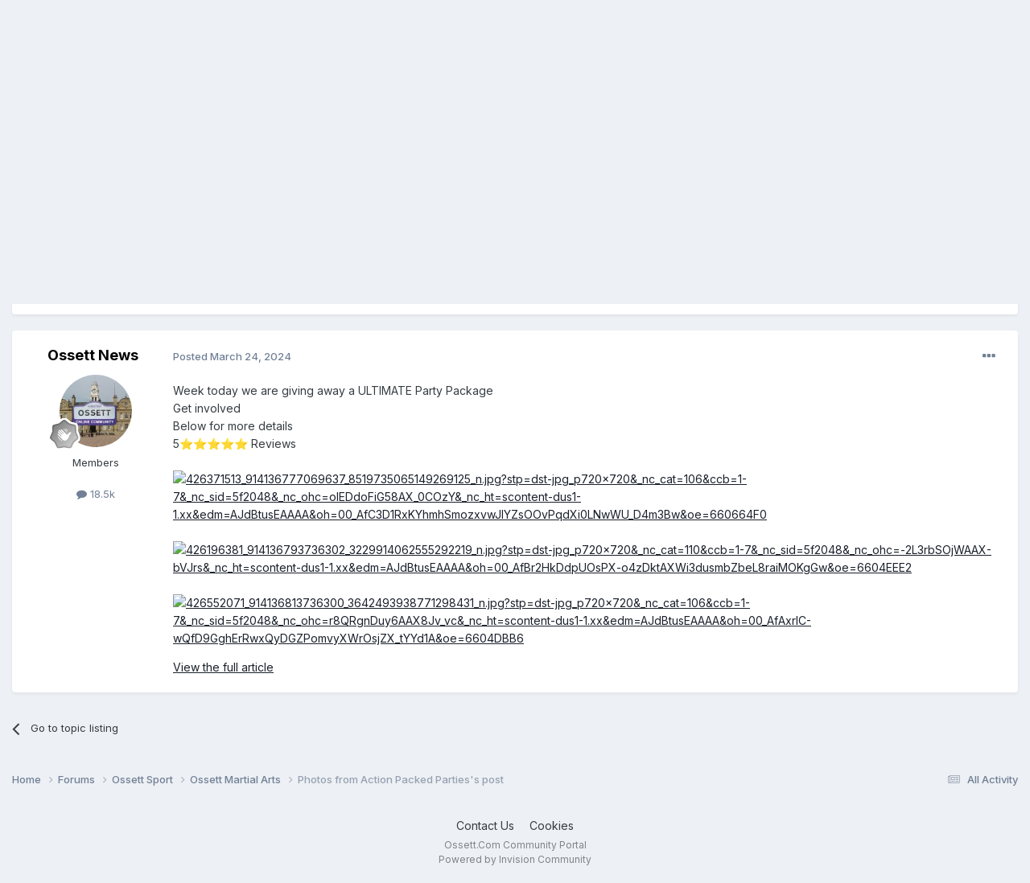

--- FILE ---
content_type: text/html;charset=UTF-8
request_url: https://www.ossett.com/index.php?/forums/topic/52560-photos-from-action-packed-partiess-post/
body_size: 10823
content:
<!DOCTYPE html>
<html lang="en-US" dir="ltr">
	<head>
		<meta charset="utf-8">
        
		<title>Photos from Action Packed Parties&#039;s post - Ossett Martial Arts - Ossett.com</title>
		
		
		
		

	<meta name="viewport" content="width=device-width, initial-scale=1">


	
	


	<meta name="twitter:card" content="summary" />




	
		
			
				<meta property="og:title" content="Photos from Action Packed Parties&#039;s post">
			
		
	

	
		
			
				<meta property="og:type" content="website">
			
		
	

	
		
			
				<meta property="og:url" content="https://www.ossett.com/index.php?/forums/topic/52560-photos-from-action-packed-partiess-post/">
			
		
	

	
		
			
				<meta name="description" content="Week today we are giving away a ULTIMATE Party Package Get involved Below for more details 5⭐️⭐️⭐️⭐️⭐️ Reviews View the full article">
			
		
	

	
		
			
				<meta property="og:description" content="Week today we are giving away a ULTIMATE Party Package Get involved Below for more details 5⭐️⭐️⭐️⭐️⭐️ Reviews View the full article">
			
		
	

	
		
			
				<meta property="og:updated_time" content="2024-03-24T18:52:50Z">
			
		
	

	
		
			
				<meta property="og:site_name" content="Ossett.com">
			
		
	

	
		
			
				<meta property="og:locale" content="en_US">
			
		
	


	
		<link rel="canonical" href="https://www.ossett.com/index.php?/forums/topic/52560-photos-from-action-packed-partiess-post/" />
	





<link rel="manifest" href="https://www.ossett.com/index.php?/manifest.webmanifest/">
<meta name="msapplication-config" content="https://www.ossett.com/index.php?/browserconfig.xml/">
<meta name="msapplication-starturl" content="/">
<meta name="application-name" content="Ossett.com">
<meta name="apple-mobile-web-app-title" content="Ossett.com">

	<meta name="theme-color" content="#ffffff">






	

	
		
			<link rel="icon" sizes="36x36" href="https://www.ossett.com/uploads/monthly_2020_09/android-chrome-36x36.png?v=1724893687">
		
	

	
		
			<link rel="icon" sizes="48x48" href="https://www.ossett.com/uploads/monthly_2020_09/android-chrome-48x48.png?v=1724893687">
		
	

	
		
			<link rel="icon" sizes="72x72" href="https://www.ossett.com/uploads/monthly_2020_09/android-chrome-72x72.png?v=1724893687">
		
	

	
		
			<link rel="icon" sizes="96x96" href="https://www.ossett.com/uploads/monthly_2020_09/android-chrome-96x96.png?v=1724893687">
		
	

	
		
			<link rel="icon" sizes="144x144" href="https://www.ossett.com/uploads/monthly_2020_09/android-chrome-144x144.png?v=1724893687">
		
	

	
		
			<link rel="icon" sizes="192x192" href="https://www.ossett.com/uploads/monthly_2020_09/android-chrome-192x192.png?v=1724893687">
		
	

	
		
			<link rel="icon" sizes="256x256" href="https://www.ossett.com/uploads/monthly_2020_09/android-chrome-256x256.png?v=1724893687">
		
	

	
		
			<link rel="icon" sizes="384x384" href="https://www.ossett.com/uploads/monthly_2020_09/android-chrome-384x384.png?v=1724893687">
		
	

	
		
			<link rel="icon" sizes="512x512" href="https://www.ossett.com/uploads/monthly_2020_09/android-chrome-512x512.png?v=1724893687">
		
	

	
		
			<meta name="msapplication-square70x70logo" content="https://www.ossett.com/uploads/monthly_2020_09/msapplication-square70x70logo.png?v=1724893687"/>
		
	

	
		
			<meta name="msapplication-TileImage" content="https://www.ossett.com/uploads/monthly_2020_09/msapplication-TileImage.png?v=1724893687"/>
		
	

	
		
			<meta name="msapplication-square150x150logo" content="https://www.ossett.com/uploads/monthly_2020_09/msapplication-square150x150logo.png?v=1724893687"/>
		
	

	
		
			<meta name="msapplication-wide310x150logo" content="https://www.ossett.com/uploads/monthly_2020_09/msapplication-wide310x150logo.png?v=1724893687"/>
		
	

	
		
			<meta name="msapplication-square310x310logo" content="https://www.ossett.com/uploads/monthly_2020_09/msapplication-square310x310logo.png?v=1724893687"/>
		
	

	
		
			
				<link rel="apple-touch-icon" href="https://www.ossett.com/uploads/monthly_2020_09/apple-touch-icon-57x57.png?v=1724893687">
			
		
	

	
		
			
				<link rel="apple-touch-icon" sizes="60x60" href="https://www.ossett.com/uploads/monthly_2020_09/apple-touch-icon-60x60.png?v=1724893687">
			
		
	

	
		
			
				<link rel="apple-touch-icon" sizes="72x72" href="https://www.ossett.com/uploads/monthly_2020_09/apple-touch-icon-72x72.png?v=1724893687">
			
		
	

	
		
			
				<link rel="apple-touch-icon" sizes="76x76" href="https://www.ossett.com/uploads/monthly_2020_09/apple-touch-icon-76x76.png?v=1724893687">
			
		
	

	
		
			
				<link rel="apple-touch-icon" sizes="114x114" href="https://www.ossett.com/uploads/monthly_2020_09/apple-touch-icon-114x114.png?v=1724893687">
			
		
	

	
		
			
				<link rel="apple-touch-icon" sizes="120x120" href="https://www.ossett.com/uploads/monthly_2020_09/apple-touch-icon-120x120.png?v=1724893687">
			
		
	

	
		
			
				<link rel="apple-touch-icon" sizes="144x144" href="https://www.ossett.com/uploads/monthly_2020_09/apple-touch-icon-144x144.png?v=1724893687">
			
		
	

	
		
			
				<link rel="apple-touch-icon" sizes="152x152" href="https://www.ossett.com/uploads/monthly_2020_09/apple-touch-icon-152x152.png?v=1724893687">
			
		
	

	
		
			
				<link rel="apple-touch-icon" sizes="180x180" href="https://www.ossett.com/uploads/monthly_2020_09/apple-touch-icon-180x180.png?v=1724893687">
			
		
	





<link rel="preload" href="//www.ossett.com/applications/core/interface/font/fontawesome-webfont.woff2?v=4.7.0" as="font" crossorigin="anonymous">
		


	<link rel="preconnect" href="https://fonts.googleapis.com">
	<link rel="preconnect" href="https://fonts.gstatic.com" crossorigin>
	
		<link href="https://fonts.googleapis.com/css2?family=Inter:wght@300;400;500;600;700&display=swap" rel="stylesheet">
	



	<link rel='stylesheet' href='https://www.ossett.com/uploads/css_built_1/341e4a57816af3ba440d891ca87450ff_framework.css?v=28ac872e451753064915' media='all'>

	<link rel='stylesheet' href='https://www.ossett.com/uploads/css_built_1/05e81b71abe4f22d6eb8d1a929494829_responsive.css?v=28ac872e451753064915' media='all'>

	<link rel='stylesheet' href='https://www.ossett.com/uploads/css_built_1/90eb5adf50a8c640f633d47fd7eb1778_core.css?v=28ac872e451753064915' media='all'>

	<link rel='stylesheet' href='https://www.ossett.com/uploads/css_built_1/5a0da001ccc2200dc5625c3f3934497d_core_responsive.css?v=28ac872e451753064915' media='all'>

	<link rel='stylesheet' href='https://www.ossett.com/uploads/css_built_1/62e269ced0fdab7e30e026f1d30ae516_forums.css?v=28ac872e451753064915' media='all'>

	<link rel='stylesheet' href='https://www.ossett.com/uploads/css_built_1/76e62c573090645fb99a15a363d8620e_forums_responsive.css?v=28ac872e451753064915' media='all'>

	<link rel='stylesheet' href='https://www.ossett.com/uploads/css_built_1/ebdea0c6a7dab6d37900b9190d3ac77b_topics.css?v=28ac872e451753064915' media='all'>





<link rel='stylesheet' href='https://www.ossett.com/uploads/css_built_1/258adbb6e4f3e83cd3b355f84e3fa002_custom.css?v=28ac872e451753064915' media='all'>




		
		

	
	<link rel='shortcut icon' href='https://www.ossett.com/uploads/monthly_2020_09/Untitled-3.jpg' type="image/jpeg">

	</head>
	<body class='ipsApp ipsApp_front ipsJS_none ipsClearfix' data-controller='core.front.core.app' data-message="" data-pageApp='forums' data-pageLocation='front' data-pageModule='forums' data-pageController='topic' data-pageID='52560'  >
		
        

        

		<a href='#ipsLayout_mainArea' class='ipsHide' title='Go to main content on this page' accesskey='m'>Jump to content</a>
		





		<div id='ipsLayout_header' class='ipsClearfix'>
			<header>
				<div class='ipsLayout_container'>
					


<a href='https://www.ossett.com/' id='elLogo' accesskey='1'><img src="https://www.ossett.com/uploads/monthly_2020_09/1548272683_2NewOssettLogo.jpg.29ff293347813f09ac43efbf66d5862b.jpg" alt='Ossett.com'></a>

					
						

	<ul id='elUserNav' class='ipsList_inline cSignedOut ipsResponsive_showDesktop'>
		
        
		
        
        
            
            <li id='elSignInLink'>
                <a href='https://www.ossett.com/index.php?/login/' data-ipsMenu-closeOnClick="false" data-ipsMenu id='elUserSignIn'>
                    Existing user? Sign In &nbsp;<i class='fa fa-caret-down'></i>
                </a>
                
<div id='elUserSignIn_menu' class='ipsMenu ipsMenu_auto ipsHide'>
	<form accept-charset='utf-8' method='post' action='https://www.ossett.com/index.php?/login/'>
		<input type="hidden" name="csrfKey" value="7e5fa135b3683629ce7d3c70c7d8a1d9">
		<input type="hidden" name="ref" value="aHR0cHM6Ly93d3cub3NzZXR0LmNvbS9pbmRleC5waHA/L2ZvcnVtcy90b3BpYy81MjU2MC1waG90b3MtZnJvbS1hY3Rpb24tcGFja2VkLXBhcnRpZXNzLXBvc3Qv">
		<div data-role="loginForm">
			
			
			
				
<div class="ipsPad ipsForm ipsForm_vertical">
	<h4 class="ipsType_sectionHead">Sign In</h4>
	<br><br>
	<ul class='ipsList_reset'>
		<li class="ipsFieldRow ipsFieldRow_noLabel ipsFieldRow_fullWidth">
			
			
				<input type="email" placeholder="Email Address" name="auth" autocomplete="email">
			
		</li>
		<li class="ipsFieldRow ipsFieldRow_noLabel ipsFieldRow_fullWidth">
			<input type="password" placeholder="Password" name="password" autocomplete="current-password">
		</li>
		<li class="ipsFieldRow ipsFieldRow_checkbox ipsClearfix">
			<span class="ipsCustomInput">
				<input type="checkbox" name="remember_me" id="remember_me_checkbox" value="1" checked aria-checked="true">
				<span></span>
			</span>
			<div class="ipsFieldRow_content">
				<label class="ipsFieldRow_label" for="remember_me_checkbox">Remember me</label>
				<span class="ipsFieldRow_desc">Not recommended on shared computers</span>
			</div>
		</li>
		<li class="ipsFieldRow ipsFieldRow_fullWidth">
			<button type="submit" name="_processLogin" value="usernamepassword" class="ipsButton ipsButton_primary ipsButton_small" id="elSignIn_submit">Sign In</button>
			
				<p class="ipsType_right ipsType_small">
					
						<a href='https://www.ossett.com/index.php?/lostpassword/' data-ipsDialog data-ipsDialog-title='Forgot your password?'>
					
					Forgot your password?</a>
				</p>
			
		</li>
	</ul>
</div>
			
		</div>
	</form>
</div>
            </li>
            
        
		
	</ul>

						
<ul class='ipsMobileHamburger ipsList_reset ipsResponsive_hideDesktop'>
	<li data-ipsDrawer data-ipsDrawer-drawerElem='#elMobileDrawer'>
		<a href='#' >
			
			
				
			
			
			
			<i class='fa fa-navicon'></i>
		</a>
	</li>
</ul>
					
				</div>
			</header>
			

	<nav data-controller='core.front.core.navBar' class=' ipsResponsive_showDesktop'>
		<div class='ipsNavBar_primary ipsLayout_container '>
			<ul data-role="primaryNavBar" class='ipsClearfix'>
				


	
		
		
			
		
		<li class='ipsNavBar_active' data-active id='elNavSecondary_1' data-role="navBarItem" data-navApp="core" data-navExt="CustomItem">
			
			
				<a href="https://www.ossett.com"  data-navItem-id="1" data-navDefault>
					Browse<span class='ipsNavBar_active__identifier'></span>
				</a>
			
			
				<ul class='ipsNavBar_secondary ' data-role='secondaryNavBar'>
					


	
		
		
		<li  id='elNavSecondary_3' data-role="navBarItem" data-navApp="core" data-navExt="Clubs">
			
			
				<a href="https://www.ossett.com/index.php?/clubs/"  data-navItem-id="3" >
					Clubs<span class='ipsNavBar_active__identifier'></span>
				</a>
			
			
		</li>
	
	

	
		
		
			
		
		<li class='ipsNavBar_active' data-active id='elNavSecondary_10' data-role="navBarItem" data-navApp="forums" data-navExt="Forums">
			
			
				<a href="https://www.ossett.com/index.php?/forums/"  data-navItem-id="10" data-navDefault>
					Forums<span class='ipsNavBar_active__identifier'></span>
				</a>
			
			
		</li>
	
	

	
		
		
		<li  id='elNavSecondary_12' data-role="navBarItem" data-navApp="calendar" data-navExt="Calendar">
			
			
				<a href="https://www.ossett.com/index.php?/events/"  data-navItem-id="12" >
					Events<span class='ipsNavBar_active__identifier'></span>
				</a>
			
			
		</li>
	
	

	
	

	
		
		
		<li  id='elNavSecondary_14' data-role="navBarItem" data-navApp="core" data-navExt="StaffDirectory">
			
			
				<a href="https://www.ossett.com/index.php?/staff/"  data-navItem-id="14" >
					Staff<span class='ipsNavBar_active__identifier'></span>
				</a>
			
			
		</li>
	
	

	
		
		
		<li  id='elNavSecondary_15' data-role="navBarItem" data-navApp="core" data-navExt="OnlineUsers">
			
			
				<a href="https://www.ossett.com/index.php?/online/"  data-navItem-id="15" >
					Online Users<span class='ipsNavBar_active__identifier'></span>
				</a>
			
			
		</li>
	
	

	
		
		
		<li  id='elNavSecondary_16' data-role="navBarItem" data-navApp="core" data-navExt="Leaderboard">
			
			
				<a href="https://www.ossett.com/index.php?/leaderboard/"  data-navItem-id="16" >
					Leaderboard<span class='ipsNavBar_active__identifier'></span>
				</a>
			
			
		</li>
	
	

					<li class='ipsHide' id='elNavigationMore_1' data-role='navMore'>
						<a href='#' data-ipsMenu data-ipsMenu-appendTo='#elNavigationMore_1' id='elNavigationMore_1_dropdown'>More <i class='fa fa-caret-down'></i></a>
						<ul class='ipsHide ipsMenu ipsMenu_auto' id='elNavigationMore_1_dropdown_menu' data-role='moreDropdown'></ul>
					</li>
				</ul>
			
		</li>
	
	

	
		
		
		<li  id='elNavSecondary_46' data-role="navBarItem" data-navApp="gallery" data-navExt="Gallery">
			
			
				<a href="https://www.ossett.com/index.php?/gallery/"  data-navItem-id="46" >
					Gallery<span class='ipsNavBar_active__identifier'></span>
				</a>
			
			
		</li>
	
	

	
		
		
		<li  id='elNavSecondary_20' data-role="navBarItem" data-navApp="core" data-navExt="Menu">
			
			
				<a href="#" id="elNavigation_20" data-ipsMenu data-ipsMenu-appendTo='#elNavSecondary_20' data-ipsMenu-activeClass='ipsNavActive_menu' data-navItem-id="20" >
					Ossett Sports Clubs <i class="fa fa-caret-down"></i><span class='ipsNavBar_active__identifier'></span>
				</a>
				<ul id="elNavigation_20_menu" class="ipsMenu ipsMenu_auto ipsHide">
					

	
		
			<li class='ipsMenu_item' >
				<a href='https://www.ossett.com/index.php?/gallery/category/9-ossett-albion-fc/' >
					Ossett Albion AFC
				</a>
			</li>
		
	

	
		
			<li class='ipsMenu_item' >
				<a href='https://www.ossett.com/index.php?/gallery/category/8-ossett-town-fc/' >
					Ossett Town AFC
				</a>
			</li>
		
	

	
		
			<li class='ipsMenu_item' >
				<a href='https://www.ossett.com/index.php?/gallery/category/6-ossett-trinity-rlfc/' >
					Ossett Trinity RLFC
				</a>
			</li>
		
	

	
		
			<li class='ipsMenu_item' >
				<a href='https://www.ossett.com/index.php?/gallery/category/7-ossett-rufc/' >
					Ossett RUFC
				</a>
			</li>
		
	

	
		
			<li class='ipsMenu_item' >
				<a href='https://www.ossett.com/index.php?/gallery/category/10-ossett-cricket-club/' >
					Ossett Cricket Club
				</a>
			</li>
		
	

	
		
			<li class='ipsMenu_item' >
				<a href='https://www.ossett.com/index.php?/gallery/category/12-ossett-martial-arts/' >
					Ossett Martial Arts
				</a>
			</li>
		
	

	
		
			<li class='ipsMenu_item' >
				<a href='https://www.ossett.com/index.php?/gallery/category/16-ossett-common-rovers-fc/' >
					Ossett Common Rovers FC
				</a>
			</li>
		
	

	
		
			<li class='ipsMenu_item' >
				<a href='https://www.ossett.com/index.php?/gallery/category/27-ossett-sports-events/' >
					West Yorkshire Police Football 
				</a>
			</li>
		
	

				</ul>
			
			
		</li>
	
	

	
		
		
		<li  id='elNavSecondary_47' data-role="navBarItem" data-navApp="core" data-navExt="CustomItem">
			
			
				<a href="http://www.jls.co.nz" target='_blank' rel="noopener" data-navItem-id="47" >
					JLS Sports Photography<span class='ipsNavBar_active__identifier'></span>
				</a>
			
			
		</li>
	
	

	
		
		
		<li  id='elNavSecondary_44' data-role="navBarItem" data-navApp="core" data-navExt="CustomItem">
			
			
				<a href="https://www.ossettmartialarts.co.uk/"  data-navItem-id="44" >
					Ossett Martial Arts<span class='ipsNavBar_active__identifier'></span>
				</a>
			
			
		</li>
	
	

	
		
		
		<li  id='elNavSecondary_41' data-role="navBarItem" data-navApp="core" data-navExt="Menu">
			
			
				<a href="#" id="elNavigation_41" data-ipsMenu data-ipsMenu-appendTo='#elNavSecondary_41' data-ipsMenu-activeClass='ipsNavActive_menu' data-navItem-id="41" >
					Links <i class="fa fa-caret-down"></i><span class='ipsNavBar_active__identifier'></span>
				</a>
				<ul id="elNavigation_41_menu" class="ipsMenu ipsMenu_auto ipsHide">
					

	
		
			<li class='ipsMenu_item' >
				<a href='http://www.ossettutd.com' >
					Ossett United
				</a>
			</li>
		
	

	
		
			<li class='ipsMenu_item' >
				<a href='http://www.ossett.net' target='_blank' rel="noopener">
					Ossett History
				</a>
			</li>
		
	

				</ul>
			
			
		</li>
	
	

				<li class='ipsHide' id='elNavigationMore' data-role='navMore'>
					<a href='#' data-ipsMenu data-ipsMenu-appendTo='#elNavigationMore' id='elNavigationMore_dropdown'>More</a>
					<ul class='ipsNavBar_secondary ipsHide' data-role='secondaryNavBar'>
						<li class='ipsHide' id='elNavigationMore_more' data-role='navMore'>
							<a href='#' data-ipsMenu data-ipsMenu-appendTo='#elNavigationMore_more' id='elNavigationMore_more_dropdown'>More <i class='fa fa-caret-down'></i></a>
							<ul class='ipsHide ipsMenu ipsMenu_auto' id='elNavigationMore_more_dropdown_menu' data-role='moreDropdown'></ul>
						</li>
					</ul>
				</li>
			</ul>
			

	<div id="elSearchWrapper">
		<div id='elSearch' data-controller="core.front.core.quickSearch">
			<form accept-charset='utf-8' action='//www.ossett.com/index.php?/search/&amp;do=quicksearch' method='post'>
                <input type='search' id='elSearchField' placeholder='Search...' name='q' autocomplete='off' aria-label='Search'>
                <details class='cSearchFilter'>
                    <summary class='cSearchFilter__text'></summary>
                    <ul class='cSearchFilter__menu'>
                        
                        <li><label><input type="radio" name="type" value="all" ><span class='cSearchFilter__menuText'>Everywhere</span></label></li>
                        
                            
                                <li><label><input type="radio" name="type" value='contextual_{&quot;type&quot;:&quot;forums_topic&quot;,&quot;nodes&quot;:24}' checked><span class='cSearchFilter__menuText'>This Forum</span></label></li>
                            
                                <li><label><input type="radio" name="type" value='contextual_{&quot;type&quot;:&quot;forums_topic&quot;,&quot;item&quot;:52560}' checked><span class='cSearchFilter__menuText'>This Topic</span></label></li>
                            
                        
                        
                            <li><label><input type="radio" name="type" value="core_statuses_status"><span class='cSearchFilter__menuText'>Status Updates</span></label></li>
                        
                            <li><label><input type="radio" name="type" value="forums_topic"><span class='cSearchFilter__menuText'>Topics</span></label></li>
                        
                            <li><label><input type="radio" name="type" value="gallery_image"><span class='cSearchFilter__menuText'>Images</span></label></li>
                        
                            <li><label><input type="radio" name="type" value="gallery_album_item"><span class='cSearchFilter__menuText'>Albums</span></label></li>
                        
                            <li><label><input type="radio" name="type" value="calendar_event"><span class='cSearchFilter__menuText'>Events</span></label></li>
                        
                            <li><label><input type="radio" name="type" value="blog_entry"><span class='cSearchFilter__menuText'>Blog Entries</span></label></li>
                        
                            <li><label><input type="radio" name="type" value="cms_pages_pageitem"><span class='cSearchFilter__menuText'>Pages</span></label></li>
                        
                            <li><label><input type="radio" name="type" value="cms_records1"><span class='cSearchFilter__menuText'>Article</span></label></li>
                        
                            <li><label><input type="radio" name="type" value="core_members"><span class='cSearchFilter__menuText'>Members</span></label></li>
                        
                    </ul>
                </details>
				<button class='cSearchSubmit' type="submit" aria-label='Search'><i class="fa fa-search"></i></button>
			</form>
		</div>
	</div>

		</div>
	</nav>

			
<ul id='elMobileNav' class='ipsResponsive_hideDesktop' data-controller='core.front.core.mobileNav'>
	
		
			
			
				
				
			
				
				
			
				
					<li id='elMobileBreadcrumb'>
						<a href='https://www.ossett.com/index.php?/forums/forum/24-ossett-martial-arts/'>
							<span>Ossett Martial Arts</span>
						</a>
					</li>
				
				
			
				
				
			
		
	
	
	
	<li >
		<a data-action="defaultStream" href='https://www.ossett.com/index.php?/discover/'><i class="fa fa-newspaper-o" aria-hidden="true"></i></a>
	</li>

	

	
		<li class='ipsJS_show'>
			<a href='https://www.ossett.com/index.php?/search/'><i class='fa fa-search'></i></a>
		</li>
	
</ul>
		</div>
		<main id='ipsLayout_body' class='ipsLayout_container'>
			<div id='ipsLayout_contentArea'>
				<div id='ipsLayout_contentWrapper'>
					
<nav class='ipsBreadcrumb ipsBreadcrumb_top ipsFaded_withHover'>
	

	<ul class='ipsList_inline ipsPos_right'>
		
		<li >
			<a data-action="defaultStream" class='ipsType_light '  href='https://www.ossett.com/index.php?/discover/'><i class="fa fa-newspaper-o" aria-hidden="true"></i> <span>All Activity</span></a>
		</li>
		
	</ul>

	<ul data-role="breadcrumbList">
		<li>
			<a title="Home" href='https://www.ossett.com/'>
				<span>Home <i class='fa fa-angle-right'></i></span>
			</a>
		</li>
		
		
			<li>
				
					<a href='https://www.ossett.com/index.php?/forums/'>
						<span>Forums <i class='fa fa-angle-right' aria-hidden="true"></i></span>
					</a>
				
			</li>
		
			<li>
				
					<a href='https://www.ossett.com/index.php?/forums/forum/3-ossett-sport/'>
						<span>Ossett Sport <i class='fa fa-angle-right' aria-hidden="true"></i></span>
					</a>
				
			</li>
		
			<li>
				
					<a href='https://www.ossett.com/index.php?/forums/forum/24-ossett-martial-arts/'>
						<span>Ossett Martial Arts <i class='fa fa-angle-right' aria-hidden="true"></i></span>
					</a>
				
			</li>
		
			<li>
				
					Photos from Action Packed Parties&#039;s post
				
			</li>
		
	</ul>
</nav>
					
					<div id='ipsLayout_mainArea'>
						
						
						
						

	




						



<div class="ipsPageHeader ipsResponsive_pull ipsBox ipsPadding sm:ipsPadding:half ipsMargin_bottom">
		
	
	<div class="ipsFlex ipsFlex-ai:center ipsFlex-fw:wrap ipsGap:4">
		<div class="ipsFlex-flex:11">
			<h1 class="ipsType_pageTitle ipsContained_container">
				

				
				
					<span class="ipsType_break ipsContained">
						<span>Photos from Action Packed Parties&#039;s post</span>
					</span>
				
			</h1>
			
			
		</div>
		
	</div>
	<hr class="ipsHr">
	<div class="ipsPageHeader__meta ipsFlex ipsFlex-jc:between ipsFlex-ai:center ipsFlex-fw:wrap ipsGap:3">
		<div class="ipsFlex-flex:11">
			<div class="ipsPhotoPanel ipsPhotoPanel_mini ipsPhotoPanel_notPhone ipsClearfix">
				


	<a href="https://www.ossett.com/index.php?/profile/3-ossett-news/" rel="nofollow" data-ipsHover data-ipsHover-width="370" data-ipsHover-target="https://www.ossett.com/index.php?/profile/3-ossett-news/&amp;do=hovercard" class="ipsUserPhoto ipsUserPhoto_mini" title="Go to Ossett News's profile">
		<img src='https://www.ossett.com/uploads/monthly_2022_10/745094857_OssettNewsLogo.thumb.jpg.02eaa57dc3b6c68a56cc3fa4eab7d75d.jpg' alt='Ossett News' loading="lazy">
	</a>

				<div>
					<p class="ipsType_reset ipsType_blendLinks">
						<span class="ipsType_normal">
						
							<strong>By 


<a href='https://www.ossett.com/index.php?/profile/3-ossett-news/' rel="nofollow" data-ipsHover data-ipsHover-width='370' data-ipsHover-target='https://www.ossett.com/index.php?/profile/3-ossett-news/&amp;do=hovercard&amp;referrer=https%253A%252F%252Fwww.ossett.com%252Findex.php%253F%252Fforums%252Ftopic%252F52560-photos-from-action-packed-partiess-post%252F' title="Go to Ossett News's profile" class="ipsType_break">Ossett News</a></strong><br>
							<span class="ipsType_light"><time datetime='2024-03-24T18:52:50Z' title='03/24/2024 06:52  PM' data-short='1 yr'>March 24, 2024</time> in <a href="https://www.ossett.com/index.php?/forums/forum/24-ossett-martial-arts/">Ossett Martial Arts</a></span>
						
						</span>
					</p>
				</div>
			</div>
		</div>
		
			<div class="ipsFlex-flex:01 ipsResponsive_hidePhone">
				<div class="ipsShareLinks">
					
						


    <a href='#elShareItem_1629390283_menu' id='elShareItem_1629390283' data-ipsMenu class='ipsShareButton ipsButton ipsButton_verySmall ipsButton_link ipsButton_link--light'>
        <span><i class='fa fa-share-alt'></i></span> &nbsp;Share
    </a>

    <div class='ipsPadding ipsMenu ipsMenu_normal ipsHide' id='elShareItem_1629390283_menu' data-controller="core.front.core.sharelink">
        
        
        <span data-ipsCopy data-ipsCopy-flashmessage>
            <a href="https://www.ossett.com/index.php?/forums/topic/52560-photos-from-action-packed-partiess-post/" class="ipsButton ipsButton_light ipsButton_small ipsButton_fullWidth" data-role="copyButton" data-clipboard-text="https://www.ossett.com/index.php?/forums/topic/52560-photos-from-action-packed-partiess-post/" data-ipstooltip title='Copy Link to Clipboard'><i class="fa fa-clone"></i> https://www.ossett.com/index.php?/forums/topic/52560-photos-from-action-packed-partiess-post/</a>
        </span>
        <ul class='ipsShareLinks ipsMargin_top:half'>
            
                <li>
<a href="https://x.com/share?url=https%3A%2F%2Fwww.ossett.com%2Findex.php%3F%2Fforums%2Ftopic%2F52560-photos-from-action-packed-partiess-post%2F" class="cShareLink cShareLink_x" target="_blank" data-role="shareLink" title='Share on X' data-ipsTooltip rel='nofollow noopener'>
    <i class="fa fa-x"></i>
</a></li>
            
                <li>
<a href="https://www.facebook.com/sharer/sharer.php?u=https%3A%2F%2Fwww.ossett.com%2Findex.php%3F%2Fforums%2Ftopic%2F52560-photos-from-action-packed-partiess-post%2F" class="cShareLink cShareLink_facebook" target="_blank" data-role="shareLink" title='Share on Facebook' data-ipsTooltip rel='noopener nofollow'>
	<i class="fa fa-facebook"></i>
</a></li>
            
                <li>
<a href="https://www.reddit.com/submit?url=https%3A%2F%2Fwww.ossett.com%2Findex.php%3F%2Fforums%2Ftopic%2F52560-photos-from-action-packed-partiess-post%2F&amp;title=Photos+from+Action+Packed+Parties%27s+post" rel="nofollow noopener" class="cShareLink cShareLink_reddit" target="_blank" title='Share on Reddit' data-ipsTooltip>
	<i class="fa fa-reddit"></i>
</a></li>
            
                <li>
<a href="mailto:?subject=Photos%20from%20Action%20Packed%20Parties%27s%20post&body=https%3A%2F%2Fwww.ossett.com%2Findex.php%3F%2Fforums%2Ftopic%2F52560-photos-from-action-packed-partiess-post%2F" rel='nofollow' class='cShareLink cShareLink_email' title='Share via email' data-ipsTooltip>
	<i class="fa fa-envelope"></i>
</a></li>
            
                <li>
<a href="https://pinterest.com/pin/create/button/?url=https://www.ossett.com/index.php?/forums/topic/52560-photos-from-action-packed-partiess-post/&amp;media=" class="cShareLink cShareLink_pinterest" rel="nofollow noopener" target="_blank" data-role="shareLink" title='Share on Pinterest' data-ipsTooltip>
	<i class="fa fa-pinterest"></i>
</a></li>
            
        </ul>
        
            <hr class='ipsHr'>
            <button class='ipsHide ipsButton ipsButton_verySmall ipsButton_light ipsButton_fullWidth ipsMargin_top:half' data-controller='core.front.core.webshare' data-role='webShare' data-webShareTitle='Photos from Action Packed Parties&#039;s post' data-webShareText='Photos from Action Packed Parties&#039;s post' data-webShareUrl='https://www.ossett.com/index.php?/forums/topic/52560-photos-from-action-packed-partiess-post/'>More sharing options...</button>
        
    </div>

					
					
                    

					



					

<div data-followApp='forums' data-followArea='topic' data-followID='52560' data-controller='core.front.core.followButton'>
	

	<a href='https://www.ossett.com/index.php?/login/' rel="nofollow" class="ipsFollow ipsPos_middle ipsButton ipsButton_light ipsButton_verySmall ipsButton_disabled" data-role="followButton" data-ipsTooltip title='Sign in to follow this'>
		<span>Followers</span>
		<span class='ipsCommentCount'>0</span>
	</a>

</div>
				</div>
			</div>
					
	</div>
	
	
</div>








<div class="ipsClearfix">
	<ul class="ipsToolList ipsToolList_horizontal ipsClearfix ipsSpacer_both ipsResponsive_hidePhone">
		
		
		
	</ul>
</div>

<div id="comments" data-controller="core.front.core.commentFeed,forums.front.topic.view, core.front.core.ignoredComments" data-autopoll data-baseurl="https://www.ossett.com/index.php?/forums/topic/52560-photos-from-action-packed-partiess-post/" data-lastpage data-feedid="topic-52560" class="cTopic ipsClear ipsSpacer_top">
	
			
	

	

<div data-controller='core.front.core.recommendedComments' data-url='https://www.ossett.com/index.php?/forums/topic/52560-photos-from-action-packed-partiess-post/&amp;recommended=comments' class='ipsRecommendedComments ipsHide'>
	<div data-role="recommendedComments">
		<h2 class='ipsType_sectionHead ipsType_large ipsType_bold ipsMargin_bottom'>Recommended Posts</h2>
		
	</div>
</div>
	
	<div id="elPostFeed" data-role="commentFeed" data-controller="core.front.core.moderation" >
		<form action="https://www.ossett.com/index.php?/forums/topic/52560-photos-from-action-packed-partiess-post/&amp;csrfKey=7e5fa135b3683629ce7d3c70c7d8a1d9&amp;do=multimodComment" method="post" data-ipspageaction data-role="moderationTools">
			
			
				

					

					
					



<a id='findComment-74939'></a>
<a id='comment-74939'></a>
<article  id='elComment_74939' class='cPost ipsBox ipsResponsive_pull  ipsComment  ipsComment_parent ipsClearfix ipsClear ipsColumns ipsColumns_noSpacing ipsColumns_collapsePhone    '>
	

	

	<div class='cAuthorPane_mobile ipsResponsive_showPhone'>
		<div class='cAuthorPane_photo'>
			<div class='cAuthorPane_photoWrap'>
				


	<a href="https://www.ossett.com/index.php?/profile/3-ossett-news/" rel="nofollow" data-ipsHover data-ipsHover-width="370" data-ipsHover-target="https://www.ossett.com/index.php?/profile/3-ossett-news/&amp;do=hovercard" class="ipsUserPhoto ipsUserPhoto_large" title="Go to Ossett News's profile">
		<img src='https://www.ossett.com/uploads/monthly_2022_10/745094857_OssettNewsLogo.thumb.jpg.02eaa57dc3b6c68a56cc3fa4eab7d75d.jpg' alt='Ossett News' loading="lazy">
	</a>

				
				
					<a href="https://www.ossett.com/index.php?/profile/3-ossett-news/badges/" rel="nofollow">
						
<img src='https://www.ossett.com/uploads/monthly_2021_07/1_Newbie.svg' loading="lazy" alt="Newbie" class="cAuthorPane_badge cAuthorPane_badge--rank ipsOutline ipsOutline:2px" data-ipsTooltip title="Rank: Newbie (1/14)">
					</a>
				
			</div>
		</div>
		<div class='cAuthorPane_content'>
			<h3 class='ipsType_sectionHead cAuthorPane_author ipsType_break ipsType_blendLinks ipsFlex ipsFlex-ai:center'>
				


<a href='https://www.ossett.com/index.php?/profile/3-ossett-news/' rel="nofollow" data-ipsHover data-ipsHover-width='370' data-ipsHover-target='https://www.ossett.com/index.php?/profile/3-ossett-news/&amp;do=hovercard&amp;referrer=https%253A%252F%252Fwww.ossett.com%252Findex.php%253F%252Fforums%252Ftopic%252F52560-photos-from-action-packed-partiess-post%252F' title="Go to Ossett News's profile" class="ipsType_break">Ossett News</a>
			</h3>
			<div class='ipsType_light ipsType_reset'>
			    <a href='https://www.ossett.com/index.php?/forums/topic/52560-photos-from-action-packed-partiess-post/#findComment-74939' rel="nofollow" class='ipsType_blendLinks'>Posted <time datetime='2024-03-24T18:52:50Z' title='03/24/2024 06:52  PM' data-short='1 yr'>March 24, 2024</time></a>
				
			</div>
		</div>
	</div>
	<aside class='ipsComment_author cAuthorPane ipsColumn ipsColumn_medium ipsResponsive_hidePhone'>
		<h3 class='ipsType_sectionHead cAuthorPane_author ipsType_blendLinks ipsType_break'><strong>


<a href='https://www.ossett.com/index.php?/profile/3-ossett-news/' rel="nofollow" data-ipsHover data-ipsHover-width='370' data-ipsHover-target='https://www.ossett.com/index.php?/profile/3-ossett-news/&amp;do=hovercard&amp;referrer=https%253A%252F%252Fwww.ossett.com%252Findex.php%253F%252Fforums%252Ftopic%252F52560-photos-from-action-packed-partiess-post%252F' title="Go to Ossett News's profile" class="ipsType_break">Ossett News</a></strong>
			
		</h3>
		<ul class='cAuthorPane_info ipsList_reset'>
			<li data-role='photo' class='cAuthorPane_photo'>
				<div class='cAuthorPane_photoWrap'>
					


	<a href="https://www.ossett.com/index.php?/profile/3-ossett-news/" rel="nofollow" data-ipsHover data-ipsHover-width="370" data-ipsHover-target="https://www.ossett.com/index.php?/profile/3-ossett-news/&amp;do=hovercard" class="ipsUserPhoto ipsUserPhoto_large" title="Go to Ossett News's profile">
		<img src='https://www.ossett.com/uploads/monthly_2022_10/745094857_OssettNewsLogo.thumb.jpg.02eaa57dc3b6c68a56cc3fa4eab7d75d.jpg' alt='Ossett News' loading="lazy">
	</a>

					
					
						
<img src='https://www.ossett.com/uploads/monthly_2021_07/1_Newbie.svg' loading="lazy" alt="Newbie" class="cAuthorPane_badge cAuthorPane_badge--rank ipsOutline ipsOutline:2px" data-ipsTooltip title="Rank: Newbie (1/14)">
					
				</div>
			</li>
			
				<li data-role='group'>Members</li>
				
			
			
				<li data-role='stats' class='ipsMargin_top'>
					<ul class="ipsList_reset ipsType_light ipsFlex ipsFlex-ai:center ipsFlex-jc:center ipsGap_row:2 cAuthorPane_stats">
						<li>
							
								<a href="https://www.ossett.com/index.php?/profile/3-ossett-news/content/" rel="nofollow" title="18,477 posts" data-ipsTooltip class="ipsType_blendLinks">
							
								<i class="fa fa-comment"></i> 18.5k
							
								</a>
							
						</li>
						
					</ul>
				</li>
			
			
				

			
		</ul>
	</aside>
	<div class='ipsColumn ipsColumn_fluid ipsMargin:none'>
		

<div id='comment-74939_wrap' data-controller='core.front.core.comment' data-commentApp='forums' data-commentType='forums' data-commentID="74939" data-quoteData='{&quot;userid&quot;:3,&quot;username&quot;:&quot;Ossett News&quot;,&quot;timestamp&quot;:1711306370,&quot;contentapp&quot;:&quot;forums&quot;,&quot;contenttype&quot;:&quot;forums&quot;,&quot;contentid&quot;:52560,&quot;contentclass&quot;:&quot;forums_Topic&quot;,&quot;contentcommentid&quot;:74939}' class='ipsComment_content ipsType_medium'>

	<div class='ipsComment_meta ipsType_light ipsFlex ipsFlex-ai:center ipsFlex-jc:between ipsFlex-fd:row-reverse'>
		<div class='ipsType_light ipsType_reset ipsType_blendLinks ipsComment_toolWrap'>
			<div class='ipsResponsive_hidePhone ipsComment_badges'>
				<ul class='ipsList_reset ipsFlex ipsFlex-jc:end ipsFlex-fw:wrap ipsGap:2 ipsGap_row:1'>
					
					
					
					
					
				</ul>
			</div>
			<ul class='ipsList_reset ipsComment_tools'>
				<li>
					<a href='#elControls_74939_menu' class='ipsComment_ellipsis' id='elControls_74939' title='More options...' data-ipsMenu data-ipsMenu-appendTo='#comment-74939_wrap'><i class='fa fa-ellipsis-h'></i></a>
					<ul id='elControls_74939_menu' class='ipsMenu ipsMenu_narrow ipsHide'>
						
							<li class='ipsMenu_item'><a href='https://www.ossett.com/index.php?/forums/topic/52560-photos-from-action-packed-partiess-post/&amp;do=reportComment&amp;comment=74939' data-ipsDialog data-ipsDialog-remoteSubmit data-ipsDialog-size='medium' data-ipsDialog-flashMessage='Thanks for your report.' data-ipsDialog-title="Report post" data-action='reportComment' title='Report this content'>Report</a></li>
						
						
                        
						
						
						
							
								
							
							
							
							
							
							
						
					</ul>
				</li>
				
			</ul>
		</div>

		<div class='ipsType_reset ipsResponsive_hidePhone'>
		   
		   Posted <time datetime='2024-03-24T18:52:50Z' title='03/24/2024 06:52  PM' data-short='1 yr'>March 24, 2024</time>
		   
			
			<span class='ipsResponsive_hidePhone'>
				
				
			</span>
		</div>
	</div>

	

    

	<div class='cPost_contentWrap'>
		
		<div data-role='commentContent' class='ipsType_normal ipsType_richText ipsPadding_bottom ipsContained' data-controller='core.front.core.lightboxedImages'>
			Week today we are giving away a ULTIMATE Party Package <br />
Get involved <br />
Below for more details <br />
5<span class="ipsEmoji">⭐</span>️<span class="ipsEmoji">⭐</span>️<span class="ipsEmoji">⭐</span>️<span class="ipsEmoji">⭐</span>️<span class="ipsEmoji">⭐</span>️ Reviews<br />
<br />
<img alt="426371513_914136777069637_8519735065149269125_n.jpg?stp=dst-jpg_p720x720&amp;_nc_cat=106&amp;ccb=1-7&amp;_nc_sid=5f2048&amp;_nc_ohc=olEDdoFiG58AX_0COzY&amp;_nc_ht=scontent-dus1-1.xx&amp;edm=AJdBtusEAAAA&amp;oh=00_AfC3D1RxKYhmhSmozxvwJIYZsOOvPqdXi0LNwWU_D4m3Bw&amp;oe=660664F0" src="https://scontent-dus1-1.xx.fbcdn.net/v/t39.30808-6/426371513_914136777069637_8519735065149269125_n.jpg?stp=dst-jpg_p720x720&amp;_nc_cat=106&amp;ccb=1-7&amp;_nc_sid=5f2048&amp;_nc_ohc=olEDdoFiG58AX_0COzY&amp;_nc_ht=scontent-dus1-1.xx&amp;edm=AJdBtusEAAAA&amp;oh=00_AfC3D1RxKYhmhSmozxvwJIYZsOOvPqdXi0LNwWU_D4m3Bw&amp;oe=660664F0" /><br />
<br />
<img width="727" height="720" alt="426196381_914136793736302_3229914062555292219_n.jpg?stp=dst-jpg_p720x720&amp;_nc_cat=110&amp;ccb=1-7&amp;_nc_sid=5f2048&amp;_nc_ohc=-2L3rbSOjWAAX-bVJrs&amp;_nc_ht=scontent-dus1-1.xx&amp;edm=AJdBtusEAAAA&amp;oh=00_AfBr2HkDdpUOsPX-o4zDktAXWi3dusmbZbeL8raiMOKgGw&amp;oe=6604EEE2" src="https://scontent-dus1-1.xx.fbcdn.net/v/t39.30808-6/426196381_914136793736302_3229914062555292219_n.jpg?stp=dst-jpg_p720x720&amp;_nc_cat=110&amp;ccb=1-7&amp;_nc_sid=5f2048&amp;_nc_ohc=-2L3rbSOjWAAX-bVJrs&amp;_nc_ht=scontent-dus1-1.xx&amp;edm=AJdBtusEAAAA&amp;oh=00_AfBr2HkDdpUOsPX-o4zDktAXWi3dusmbZbeL8raiMOKgGw&amp;oe=6604EEE2" /><br />
<br />
<img width="720" height="720" alt="426552071_914136813736300_3642493938771298431_n.jpg?stp=dst-jpg_p720x720&amp;_nc_cat=106&amp;ccb=1-7&amp;_nc_sid=5f2048&amp;_nc_ohc=r8QRgnDuy6AAX8Jv_vc&amp;_nc_ht=scontent-dus1-1.xx&amp;edm=AJdBtusEAAAA&amp;oh=00_AfAxrIC-wQfD9GghErRwxQyDGZPomvyXWrOsjZX_tYYd1A&amp;oe=6604DBB6" src="https://scontent-dus1-1.xx.fbcdn.net/v/t39.30808-6/426552071_914136813736300_3642493938771298431_n.jpg?stp=dst-jpg_p720x720&amp;_nc_cat=106&amp;ccb=1-7&amp;_nc_sid=5f2048&amp;_nc_ohc=r8QRgnDuy6AAX8Jv_vc&amp;_nc_ht=scontent-dus1-1.xx&amp;edm=AJdBtusEAAAA&amp;oh=00_AfAxrIC-wQfD9GghErRwxQyDGZPomvyXWrOsjZX_tYYd1A&amp;oe=6604DBB6" /><p><a href="https://www.facebook.com/465200082278918/posts/947476117384643" rel="external nofollow">View the full article</a></p>

			
		</div>

		

		
	</div>

	
    
</div>
	</div>
</article>
					
					
					
				
			
			
<input type="hidden" name="csrfKey" value="7e5fa135b3683629ce7d3c70c7d8a1d9" />


		</form>
	</div>

	
	
	
	
	

	
		<div class="ipsBox ipsPadding ipsResponsive_pull ipsResponsive_showPhone ipsMargin_top">
			<div class="ipsShareLinks">
				
					


    <a href='#elShareItem_1037234859_menu' id='elShareItem_1037234859' data-ipsMenu class='ipsShareButton ipsButton ipsButton_verySmall ipsButton_light '>
        <span><i class='fa fa-share-alt'></i></span> &nbsp;Share
    </a>

    <div class='ipsPadding ipsMenu ipsMenu_normal ipsHide' id='elShareItem_1037234859_menu' data-controller="core.front.core.sharelink">
        
        
        <span data-ipsCopy data-ipsCopy-flashmessage>
            <a href="https://www.ossett.com/index.php?/forums/topic/52560-photos-from-action-packed-partiess-post/" class="ipsButton ipsButton_light ipsButton_small ipsButton_fullWidth" data-role="copyButton" data-clipboard-text="https://www.ossett.com/index.php?/forums/topic/52560-photos-from-action-packed-partiess-post/" data-ipstooltip title='Copy Link to Clipboard'><i class="fa fa-clone"></i> https://www.ossett.com/index.php?/forums/topic/52560-photos-from-action-packed-partiess-post/</a>
        </span>
        <ul class='ipsShareLinks ipsMargin_top:half'>
            
                <li>
<a href="https://x.com/share?url=https%3A%2F%2Fwww.ossett.com%2Findex.php%3F%2Fforums%2Ftopic%2F52560-photos-from-action-packed-partiess-post%2F" class="cShareLink cShareLink_x" target="_blank" data-role="shareLink" title='Share on X' data-ipsTooltip rel='nofollow noopener'>
    <i class="fa fa-x"></i>
</a></li>
            
                <li>
<a href="https://www.facebook.com/sharer/sharer.php?u=https%3A%2F%2Fwww.ossett.com%2Findex.php%3F%2Fforums%2Ftopic%2F52560-photos-from-action-packed-partiess-post%2F" class="cShareLink cShareLink_facebook" target="_blank" data-role="shareLink" title='Share on Facebook' data-ipsTooltip rel='noopener nofollow'>
	<i class="fa fa-facebook"></i>
</a></li>
            
                <li>
<a href="https://www.reddit.com/submit?url=https%3A%2F%2Fwww.ossett.com%2Findex.php%3F%2Fforums%2Ftopic%2F52560-photos-from-action-packed-partiess-post%2F&amp;title=Photos+from+Action+Packed+Parties%27s+post" rel="nofollow noopener" class="cShareLink cShareLink_reddit" target="_blank" title='Share on Reddit' data-ipsTooltip>
	<i class="fa fa-reddit"></i>
</a></li>
            
                <li>
<a href="mailto:?subject=Photos%20from%20Action%20Packed%20Parties%27s%20post&body=https%3A%2F%2Fwww.ossett.com%2Findex.php%3F%2Fforums%2Ftopic%2F52560-photos-from-action-packed-partiess-post%2F" rel='nofollow' class='cShareLink cShareLink_email' title='Share via email' data-ipsTooltip>
	<i class="fa fa-envelope"></i>
</a></li>
            
                <li>
<a href="https://pinterest.com/pin/create/button/?url=https://www.ossett.com/index.php?/forums/topic/52560-photos-from-action-packed-partiess-post/&amp;media=" class="cShareLink cShareLink_pinterest" rel="nofollow noopener" target="_blank" data-role="shareLink" title='Share on Pinterest' data-ipsTooltip>
	<i class="fa fa-pinterest"></i>
</a></li>
            
        </ul>
        
            <hr class='ipsHr'>
            <button class='ipsHide ipsButton ipsButton_verySmall ipsButton_light ipsButton_fullWidth ipsMargin_top:half' data-controller='core.front.core.webshare' data-role='webShare' data-webShareTitle='Photos from Action Packed Parties&#039;s post' data-webShareText='Photos from Action Packed Parties&#039;s post' data-webShareUrl='https://www.ossett.com/index.php?/forums/topic/52560-photos-from-action-packed-partiess-post/'>More sharing options...</button>
        
    </div>

				
				
                

                

<div data-followApp='forums' data-followArea='topic' data-followID='52560' data-controller='core.front.core.followButton'>
	

	<a href='https://www.ossett.com/index.php?/login/' rel="nofollow" class="ipsFollow ipsPos_middle ipsButton ipsButton_light ipsButton_verySmall ipsButton_disabled" data-role="followButton" data-ipsTooltip title='Sign in to follow this'>
		<span>Followers</span>
		<span class='ipsCommentCount'>0</span>
	</a>

</div>
				
			</div>
		</div>
	
</div>



<div class="ipsPager ipsSpacer_top">
	<div class="ipsPager_prev">
		
			<a href="https://www.ossett.com/index.php?/forums/forum/24-ossett-martial-arts/" title="Go to Ossett Martial Arts" rel="parent">
				<span class="ipsPager_type">Go to topic listing</span>
			</a>
		
	</div>
	
</div>


						


					</div>
					


					
<nav class='ipsBreadcrumb ipsBreadcrumb_bottom ipsFaded_withHover'>
	
		


	

	<ul class='ipsList_inline ipsPos_right'>
		
		<li >
			<a data-action="defaultStream" class='ipsType_light '  href='https://www.ossett.com/index.php?/discover/'><i class="fa fa-newspaper-o" aria-hidden="true"></i> <span>All Activity</span></a>
		</li>
		
	</ul>

	<ul data-role="breadcrumbList">
		<li>
			<a title="Home" href='https://www.ossett.com/'>
				<span>Home <i class='fa fa-angle-right'></i></span>
			</a>
		</li>
		
		
			<li>
				
					<a href='https://www.ossett.com/index.php?/forums/'>
						<span>Forums <i class='fa fa-angle-right' aria-hidden="true"></i></span>
					</a>
				
			</li>
		
			<li>
				
					<a href='https://www.ossett.com/index.php?/forums/forum/3-ossett-sport/'>
						<span>Ossett Sport <i class='fa fa-angle-right' aria-hidden="true"></i></span>
					</a>
				
			</li>
		
			<li>
				
					<a href='https://www.ossett.com/index.php?/forums/forum/24-ossett-martial-arts/'>
						<span>Ossett Martial Arts <i class='fa fa-angle-right' aria-hidden="true"></i></span>
					</a>
				
			</li>
		
			<li>
				
					Photos from Action Packed Parties&#039;s post
				
			</li>
		
	</ul>
</nav>
				</div>
			</div>
			
		</main>
		<footer id='ipsLayout_footer' class='ipsClearfix'>
			<div class='ipsLayout_container'>
				
				


<ul class='ipsList_inline ipsType_center ipsSpacer_top' id="elFooterLinks">
	
	
	
	
	
	
		<li><a rel="nofollow" href='https://www.ossett.com/index.php?/contact/' data-ipsdialog  data-ipsdialog-title="Contact Us">Contact Us</a></li>
	
	<li><a rel="nofollow" href='https://www.ossett.com/index.php?/cookies/'>Cookies</a></li>

</ul>	


<p id='elCopyright'>
	<span id='elCopyright_userLine'>Ossett.Com Community Portal</span>
	<a rel='nofollow' title='Invision Community' href='https://www.invisioncommunity.com/'>Powered by Invision Community</a>
</p>
			</div>
		</footer>
		
<div id='elMobileDrawer' class='ipsDrawer ipsHide'>
	<div class='ipsDrawer_menu'>
		<a href='#' class='ipsDrawer_close' data-action='close'><span>&times;</span></a>
		<div class='ipsDrawer_content ipsFlex ipsFlex-fd:column'>
			
				<div class='ipsPadding ipsBorder_bottom'>
					<ul class='ipsToolList ipsToolList_vertical'>
						<li>
							<a href='https://www.ossett.com/index.php?/login/' id='elSigninButton_mobile' class='ipsButton ipsButton_light ipsButton_small ipsButton_fullWidth'>Existing user? Sign In</a>
						</li>
						
					</ul>
				</div>
			

			

			<ul class='ipsDrawer_list ipsFlex-flex:11'>
				

				
				
				
				
					
						
						
							<li class='ipsDrawer_itemParent'>
								<h4 class='ipsDrawer_title'><a href='#'>Browse</a></h4>
								<ul class='ipsDrawer_list'>
									<li data-action="back"><a href='#'>Back</a></li>
									
									
										
										
										
											
												
											
										
											
												
											
										
											
												
											
										
											
										
											
												
											
										
											
												
											
										
											
												
											
										
									
													
									
										<li><a href='https://www.ossett.com'>Browse</a></li>
									
									
									
										


	
		
			<li>
				<a href='https://www.ossett.com/index.php?/clubs/' >
					Clubs
				</a>
			</li>
		
	

	
		
			<li>
				<a href='https://www.ossett.com/index.php?/forums/' >
					Forums
				</a>
			</li>
		
	

	
		
			<li>
				<a href='https://www.ossett.com/index.php?/events/' >
					Events
				</a>
			</li>
		
	

	

	
		
			<li>
				<a href='https://www.ossett.com/index.php?/staff/' >
					Staff
				</a>
			</li>
		
	

	
		
			<li>
				<a href='https://www.ossett.com/index.php?/online/' >
					Online Users
				</a>
			</li>
		
	

	
		
			<li>
				<a href='https://www.ossett.com/index.php?/leaderboard/' >
					Leaderboard
				</a>
			</li>
		
	

										
								</ul>
							</li>
						
					
				
					
						
						
							<li><a href='https://www.ossett.com/index.php?/gallery/' >Gallery</a></li>
						
					
				
					
						
						
							<li class='ipsDrawer_itemParent'>
								<h4 class='ipsDrawer_title'><a href='#'>Ossett Sports Clubs</a></h4>
								<ul class='ipsDrawer_list'>
									<li data-action="back"><a href='#'>Back</a></li>
									
									
													
									
									
										


	
		
			<li>
				<a href='https://www.ossett.com/index.php?/gallery/category/9-ossett-albion-fc/' >
					Ossett Albion AFC
				</a>
			</li>
		
	

	
		
			<li>
				<a href='https://www.ossett.com/index.php?/gallery/category/8-ossett-town-fc/' >
					Ossett Town AFC
				</a>
			</li>
		
	

	
		
			<li>
				<a href='https://www.ossett.com/index.php?/gallery/category/6-ossett-trinity-rlfc/' >
					Ossett Trinity RLFC
				</a>
			</li>
		
	

	
		
			<li>
				<a href='https://www.ossett.com/index.php?/gallery/category/7-ossett-rufc/' >
					Ossett RUFC
				</a>
			</li>
		
	

	
		
			<li>
				<a href='https://www.ossett.com/index.php?/gallery/category/10-ossett-cricket-club/' >
					Ossett Cricket Club
				</a>
			</li>
		
	

	
		
			<li>
				<a href='https://www.ossett.com/index.php?/gallery/category/12-ossett-martial-arts/' >
					Ossett Martial Arts
				</a>
			</li>
		
	

	
		
			<li>
				<a href='https://www.ossett.com/index.php?/gallery/category/16-ossett-common-rovers-fc/' >
					Ossett Common Rovers FC
				</a>
			</li>
		
	

	
		
			<li>
				<a href='https://www.ossett.com/index.php?/gallery/category/27-ossett-sports-events/' >
					West Yorkshire Police Football 
				</a>
			</li>
		
	

									
										
								</ul>
							</li>
						
					
				
					
						
						
							<li><a href='http://www.jls.co.nz' target='_blank' rel="noopener">JLS Sports Photography</a></li>
						
					
				
					
						
						
							<li><a href='https://www.ossettmartialarts.co.uk/' >Ossett Martial Arts</a></li>
						
					
				
					
						
						
							<li class='ipsDrawer_itemParent'>
								<h4 class='ipsDrawer_title'><a href='#'>Links</a></h4>
								<ul class='ipsDrawer_list'>
									<li data-action="back"><a href='#'>Back</a></li>
									
									
													
									
									
										


	
		
			<li>
				<a href='http://www.ossettutd.com' >
					Ossett United
				</a>
			</li>
		
	

	
		
			<li>
				<a href='http://www.ossett.net' target='_blank' rel="noopener">
					Ossett History
				</a>
			</li>
		
	

									
										
								</ul>
							</li>
						
					
				
				
			</ul>

			
		</div>
	</div>
</div>

<div id='elMobileCreateMenuDrawer' class='ipsDrawer ipsHide'>
	<div class='ipsDrawer_menu'>
		<a href='#' class='ipsDrawer_close' data-action='close'><span>&times;</span></a>
		<div class='ipsDrawer_content ipsSpacer_bottom ipsPad'>
			<ul class='ipsDrawer_list'>
				<li class="ipsDrawer_listTitle ipsType_reset">Create New...</li>
				
			</ul>
		</div>
	</div>
</div>
		
		

	
	<script type='text/javascript'>
		var ipsDebug = false;		
	
		var CKEDITOR_BASEPATH = '//www.ossett.com/applications/core/interface/ckeditor/ckeditor/';
	
		var ipsSettings = {
			
			
			cookie_path: "/",
			
			cookie_prefix: "ips4_",
			
			
			cookie_ssl: true,
			
            essential_cookies: ["oauth_authorize","member_id","login_key","clearAutosave","lastSearch","device_key","IPSSessionFront","loggedIn","noCache","hasJS","cookie_consent","cookie_consent_optional","forumpass_*"],
			upload_imgURL: "",
			message_imgURL: "",
			notification_imgURL: "",
			baseURL: "//www.ossett.com/",
			jsURL: "//www.ossett.com/applications/core/interface/js/js.php",
			csrfKey: "7e5fa135b3683629ce7d3c70c7d8a1d9",
			antiCache: "28ac872e451753064915",
			jsAntiCache: "28ac872e451753931523",
			disableNotificationSounds: true,
			useCompiledFiles: true,
			links_external: true,
			memberID: 0,
			lazyLoadEnabled: false,
			blankImg: "//www.ossett.com/applications/core/interface/js/spacer.png",
			googleAnalyticsEnabled: false,
			matomoEnabled: false,
			viewProfiles: true,
			mapProvider: 'none',
			mapApiKey: '',
			pushPublicKey: null,
			relativeDates: true
		};
		
		
		
		
			ipsSettings['maxImageDimensions'] = {
				width: 1000,
				height: 750
			};
		
		
	</script>





<script type='text/javascript' src='https://www.ossett.com/uploads/javascript_global/root_library.js?v=28ac872e451753931523' data-ips></script>


<script type='text/javascript' src='https://www.ossett.com/uploads/javascript_global/root_js_lang_1.js?v=28ac872e451753931523' data-ips></script>


<script type='text/javascript' src='https://www.ossett.com/uploads/javascript_global/root_framework.js?v=28ac872e451753931523' data-ips></script>


<script type='text/javascript' src='https://www.ossett.com/uploads/javascript_core/global_global_core.js?v=28ac872e451753931523' data-ips></script>


<script type='text/javascript' src='https://www.ossett.com/uploads/javascript_global/root_front.js?v=28ac872e451753931523' data-ips></script>


<script type='text/javascript' src='https://www.ossett.com/uploads/javascript_core/front_front_core.js?v=28ac872e451753931523' data-ips></script>


<script type='text/javascript' src='https://www.ossett.com/uploads/javascript_forums/front_front_topic.js?v=28ac872e451753931523' data-ips></script>


<script type='text/javascript' src='https://www.ossett.com/uploads/javascript_global/root_map.js?v=28ac872e451753931523' data-ips></script>



	<script type='text/javascript'>
		
			ips.setSetting( 'date_format', jQuery.parseJSON('"mm\/dd\/yy"') );
		
			ips.setSetting( 'date_first_day', jQuery.parseJSON('0') );
		
			ips.setSetting( 'ipb_url_filter_option', jQuery.parseJSON('"none"') );
		
			ips.setSetting( 'url_filter_any_action', jQuery.parseJSON('"allow"') );
		
			ips.setSetting( 'bypass_profanity', jQuery.parseJSON('0') );
		
			ips.setSetting( 'emoji_style', jQuery.parseJSON('"native"') );
		
			ips.setSetting( 'emoji_shortcodes', jQuery.parseJSON('true') );
		
			ips.setSetting( 'emoji_ascii', jQuery.parseJSON('true') );
		
			ips.setSetting( 'emoji_cache', jQuery.parseJSON('1687210766') );
		
			ips.setSetting( 'image_jpg_quality', jQuery.parseJSON('85') );
		
			ips.setSetting( 'cloud2', jQuery.parseJSON('false') );
		
			ips.setSetting( 'isAnonymous', jQuery.parseJSON('false') );
		
		
        
    </script>



<script type='application/ld+json'>
{
    "name": "Photos from Action Packed Parties\u0027s post",
    "headline": "Photos from Action Packed Parties\u0027s post",
    "text": "Week today we are giving away a ULTIMATE Party Package  \nGet involved  \nBelow for more details  \n5\u2b50\ufe0f\u2b50\ufe0f\u2b50\ufe0f\u2b50\ufe0f\u2b50\ufe0f Reviews \n \n \n \n \n \nView the full article ",
    "dateCreated": "2024-03-24T18:52:50+0000",
    "datePublished": "2024-03-24T18:52:50+0000",
    "dateModified": "2024-03-24T18:52:50+0000",
    "image": "https://www.ossett.com/uploads/monthly_2022_10/745094857_OssettNewsLogo.thumb.jpg.02eaa57dc3b6c68a56cc3fa4eab7d75d.jpg",
    "author": {
        "@type": "Person",
        "name": "Ossett News",
        "image": "https://www.ossett.com/uploads/monthly_2022_10/745094857_OssettNewsLogo.thumb.jpg.02eaa57dc3b6c68a56cc3fa4eab7d75d.jpg",
        "url": "https://www.ossett.com/index.php?/profile/3-ossett-news/"
    },
    "interactionStatistic": [
        {
            "@type": "InteractionCounter",
            "interactionType": "http://schema.org/ViewAction",
            "userInteractionCount": 265
        },
        {
            "@type": "InteractionCounter",
            "interactionType": "http://schema.org/CommentAction",
            "userInteractionCount": 0
        },
        {
            "@type": "InteractionCounter",
            "interactionType": "http://schema.org/FollowAction",
            "userInteractionCount": 0
        }
    ],
    "@context": "http://schema.org",
    "@type": "DiscussionForumPosting",
    "@id": "https://www.ossett.com/index.php?/forums/topic/52560-photos-from-action-packed-partiess-post/",
    "isPartOf": {
        "@id": "https://www.ossett.com/#website"
    },
    "publisher": {
        "@id": "https://www.ossett.com/#organization",
        "member": {
            "@type": "Person",
            "name": "Ossett News",
            "image": "https://www.ossett.com/uploads/monthly_2022_10/745094857_OssettNewsLogo.thumb.jpg.02eaa57dc3b6c68a56cc3fa4eab7d75d.jpg",
            "url": "https://www.ossett.com/index.php?/profile/3-ossett-news/"
        }
    },
    "url": "https://www.ossett.com/index.php?/forums/topic/52560-photos-from-action-packed-partiess-post/",
    "discussionUrl": "https://www.ossett.com/index.php?/forums/topic/52560-photos-from-action-packed-partiess-post/",
    "mainEntityOfPage": {
        "@type": "WebPage",
        "@id": "https://www.ossett.com/index.php?/forums/topic/52560-photos-from-action-packed-partiess-post/"
    },
    "pageStart": 1,
    "pageEnd": 1
}	
</script>

<script type='application/ld+json'>
{
    "@context": "http://www.schema.org",
    "publisher": "https://www.ossett.com/#organization",
    "@type": "WebSite",
    "@id": "https://www.ossett.com/#website",
    "mainEntityOfPage": "https://www.ossett.com/",
    "name": "Ossett.com",
    "url": "https://www.ossett.com/",
    "potentialAction": {
        "type": "SearchAction",
        "query-input": "required name=query",
        "target": "https://www.ossett.com/index.php?/search/\u0026q={query}"
    },
    "inLanguage": [
        {
            "@type": "Language",
            "name": "English (USA)",
            "alternateName": "en-US"
        }
    ]
}	
</script>

<script type='application/ld+json'>
{
    "@context": "http://www.schema.org",
    "@type": "Organization",
    "@id": "https://www.ossett.com/#organization",
    "mainEntityOfPage": "https://www.ossett.com/",
    "name": "Ossett.com",
    "url": "https://www.ossett.com/",
    "logo": {
        "@type": "ImageObject",
        "@id": "https://www.ossett.com/#logo",
        "url": "https://www.ossett.com/uploads/monthly_2020_09/1548272683_2NewOssettLogo.jpg.29ff293347813f09ac43efbf66d5862b.jpg"
    }
}	
</script>

<script type='application/ld+json'>
{
    "@context": "http://schema.org",
    "@type": "BreadcrumbList",
    "itemListElement": [
        {
            "@type": "ListItem",
            "position": 1,
            "item": {
                "name": "Forums",
                "@id": "https://www.ossett.com/index.php?/forums/"
            }
        },
        {
            "@type": "ListItem",
            "position": 2,
            "item": {
                "name": "Ossett Sport",
                "@id": "https://www.ossett.com/index.php?/forums/forum/3-ossett-sport/"
            }
        },
        {
            "@type": "ListItem",
            "position": 3,
            "item": {
                "name": "Ossett Martial Arts",
                "@id": "https://www.ossett.com/index.php?/forums/forum/24-ossett-martial-arts/"
            }
        },
        {
            "@type": "ListItem",
            "position": 4,
            "item": {
                "name": "Photos from Action Packed Parties\u0027s post"
            }
        }
    ]
}	
</script>

<script type='application/ld+json'>
{
    "@context": "http://schema.org",
    "@type": "ContactPage",
    "url": "https://www.ossett.com/index.php?/contact/"
}	
</script>



<script type='text/javascript'>
    (() => {
        let gqlKeys = [];
        for (let [k, v] of Object.entries(gqlKeys)) {
            ips.setGraphQlData(k, v);
        }
    })();
</script>
		
		<!--ipsQueryLog-->
		<!--ipsCachingLog-->
		
		
		
        
	</body>
</html>

--- FILE ---
content_type: text/javascript
request_url: https://www.ossett.com/uploads/javascript_global/root_map.js?v=28ac872e451753931523
body_size: 99
content:
var ipsJavascriptMap={"core":{"global_core":"https://www.ossett.com/uploads/javascript_core/global_global_core.js","front_core":"https://www.ossett.com/uploads/javascript_core/front_front_core.js","front_widgets":"https://www.ossett.com/uploads/javascript_core/front_front_widgets.js","front_streams":"https://www.ossett.com/uploads/javascript_core/front_front_streams.js","front_statuses":"https://www.ossett.com/uploads/javascript_core/front_front_statuses.js","front_profile":"https://www.ossett.com/uploads/javascript_core/front_front_profile.js","front_clubs":"https://www.ossett.com/uploads/javascript_core/front_front_clubs.js","front_search":"https://www.ossett.com/uploads/javascript_core/front_front_search.js","admin_core":"https://www.ossett.com/uploads/javascript_core/admin_admin_core.js","admin_system":"https://www.ossett.com/uploads/javascript_core/admin_admin_system.js","admin_dashboard":"https://www.ossett.com/uploads/javascript_core/admin_admin_dashboard.js","admin_settings":"https://www.ossett.com/uploads/javascript_core/admin_admin_settings.js"},"gallery":{"front_browse":"https://www.ossett.com/uploads/javascript_gallery/front_front_browse.js","front_global":"https://www.ossett.com/uploads/javascript_gallery/front_front_global.js","front_view":"https://www.ossett.com/uploads/javascript_gallery/front_front_view.js","front_submit":"https://www.ossett.com/uploads/javascript_gallery/front_front_submit.js"},"cms":{"admin_pages":"https://www.ossett.com/uploads/javascript_cms/admin_admin_pages.js","admin_templates":"https://www.ossett.com/uploads/javascript_cms/admin_admin_templates.js"},"forums":{"front_topic":"https://www.ossett.com/uploads/javascript_forums/front_front_topic.js","front_forum":"https://www.ossett.com/uploads/javascript_forums/front_front_forum.js"},"calendar":{"front_browse":"https://www.ossett.com/uploads/javascript_calendar/front_front_browse.js","front_overview":"https://www.ossett.com/uploads/javascript_calendar/front_front_overview.js"}};;